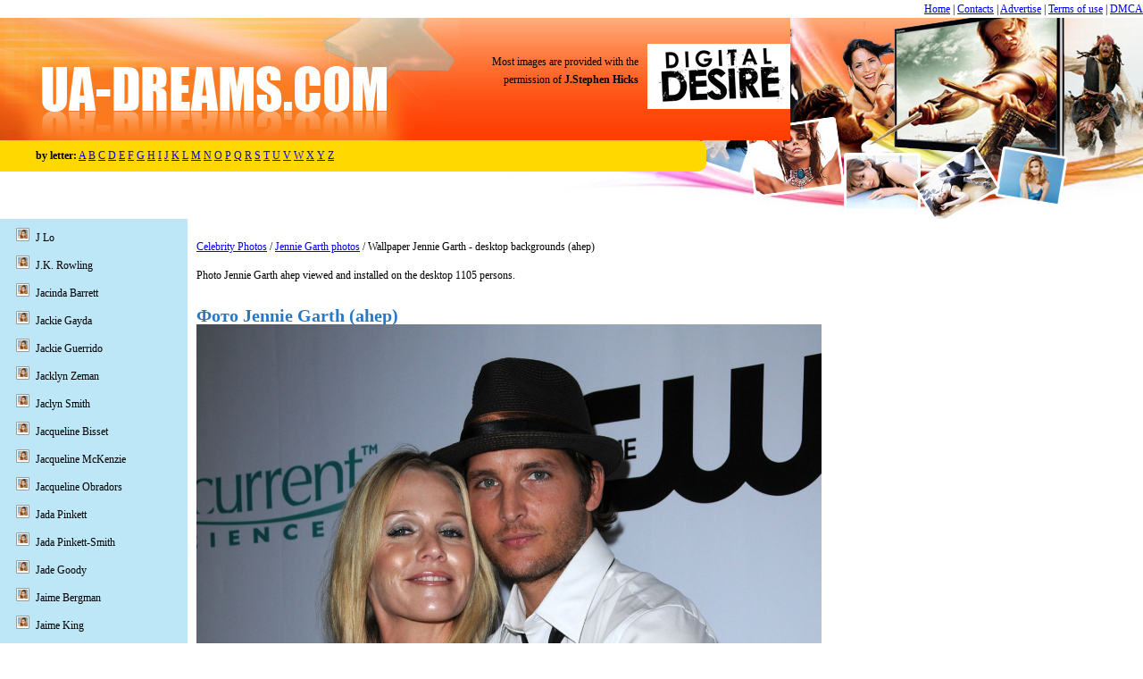

--- FILE ---
content_type: text/html; charset=UTF-8
request_url: http://dreams.space-fox.com/celebrity/jennie-garth/ahep.html
body_size: 5388
content:
<!DOCTYPE html>
<html xmlns="http://www.w3.org/1999/xhtml" xml:lang="ru" lang="ru"><head>
		<meta http-equiv="Content-type" content="text/html; charset=UTF-8">

		<title>Photo Jennie Garth - Wallpapers with a celebrity Jennie Garth (номер ahep). Beautiful, wide and free!</title>

		<meta name="viewport" content="width=980, initial-scale=1">

		<meta name="description" content="Wallpaper for your desktop Jennie Garth - photos, high quality and resolution -  Jennie Garth (номер ahep).">
		<meta name="keywords" content="Jennie Garth, Wallpaper, Photo, celebrity">

		<meta name="google-site-verification" content="4zKGAF0ealkYEHy8rYclu5ZTiB-5OTW6dGqA9Mw1sDM">
		
		<link rel="stylesheet" href="http://dreams.space-fox.com/content/css/style.css" type="text/css" media="screen">
		
		<script type="text/javascript">if (window!= window.top) top.location.href = location.href;</script>
	
		<!-- Global site tag (gtag.js) - Google Analytics -->
		<script async src="https://www.googletagmanager.com/gtag/js?id=UA-33590113-3"></script>
		<script>
			window.dataLayer = window.dataLayer || [];
			function gtag(){dataLayer.push(arguments);}
			gtag('js', new Date());
			gtag('config', 'UA-33590113-3');
		</script>
		
	</head>
<body>

<div>
			<div style="float: left">
			
			
			<!-- Ua-Dreams.Horizontal -->

			
		</div>
		<div style="float: right"><a href="/">Home</a> | <a href="/contact/">Contacts</a> | <a href="/advertise.html">Advertise</a> | <a href="/terms.html">Terms of use</a> | <a href="/dmca.html">DMCA</a></div>
	<div style="clear: both"></div>
</div>

	<table class="top-table table-def w-100" style="height: 197px;">
		<tr>
			<td class="p-0"><a href="http://dreams.space-fox.com/"><img class="va-t" src="http://dreams.space-fox.com/content/images/1logo.jpg" width="515" height="137" alt="Logo"></a></td>
			<td class="header-copyright p-0"></td>
			<td class="right-image p-0">&nbsp;</td>
		</tr><tr>
	<td colspan="3" class="main-top va-t p-0">
		<table class="table-def" style="margin-top: 0; width: 800px; max-width: 100%; height: 35px;">
			<tr>
				<td class="top-p p-0">
					<div class="letters">
						<b>by letter:</b>
													<a href="http://dreams.space-fox.com/letter/0/">A</a>
													<a href="http://dreams.space-fox.com/letter/1/">B</a>
													<a href="http://dreams.space-fox.com/letter/2/">C</a>
													<a href="http://dreams.space-fox.com/letter/3/">D</a>
													<a href="http://dreams.space-fox.com/letter/4/">E</a>
													<a href="http://dreams.space-fox.com/letter/5/">F</a>
													<a href="http://dreams.space-fox.com/letter/6/">G</a>
													<a href="http://dreams.space-fox.com/letter/7/">H</a>
													<a href="http://dreams.space-fox.com/letter/8/">I</a>
													<a href="http://dreams.space-fox.com/letter/9/">J</a>
													<a href="http://dreams.space-fox.com/letter/10/">K</a>
													<a href="http://dreams.space-fox.com/letter/11/">L</a>
													<a href="http://dreams.space-fox.com/letter/12/">M</a>
													<a href="http://dreams.space-fox.com/letter/13/">N</a>
													<a href="http://dreams.space-fox.com/letter/14/">O</a>
													<a href="http://dreams.space-fox.com/letter/15/">P</a>
													<a href="http://dreams.space-fox.com/letter/16/">Q</a>
													<a href="http://dreams.space-fox.com/letter/17/">R</a>
													<a href="http://dreams.space-fox.com/letter/18/">S</a>
													<a href="http://dreams.space-fox.com/letter/19/">T</a>
													<a href="http://dreams.space-fox.com/letter/20/">U</a>
													<a href="http://dreams.space-fox.com/letter/21/">V</a>
													<a href="http://dreams.space-fox.com/letter/22/">W</a>
													<a href="http://dreams.space-fox.com/letter/23/">X</a>
													<a href="http://dreams.space-fox.com/letter/24/">Y</a>
													<a href="http://dreams.space-fox.com/letter/25/">Z</a>
											</div>
				</td>
				<td class="top-p-end p-0">&nbsp;</td>
			</tr>
		</table>
	</td>
</tr><tr>
	<td colspan="3" class="main-list">
		<table class="table-def">
			<tr>
				<td class="p-0"></td>
				<td rowspan="2" class="td-right va-t">
				
									<script type="text/javascript"><!--
					google_ad_client = "ca-pub-9885544306861101";
					/* Foto4ka.728 */
					google_ad_slot = "3956403366";
					google_ad_width = 728;
					google_ad_height = 90;
					//-->
					</script>

					<br>
                    
            					
					<a href="http://dreams.space-fox.com/">Celebrity Photos</a> / <a href="http://dreams.space-fox.com/celebrity/jennie-garth/">Jennie Garth  photos</a> / Wallpaper Jennie Garth - desktop backgrounds (ahep)
					
					<p>Photo Jennie Garth  ahep viewed and installed on the desktop 1105 persons.</p>

										
					<div class="wallpaper">
						<h1>Фото Jennie Garth (ahep)<br><img src="http://dreams.space-fox.com/wallpapers/6/jennie-garth-pics-young-70316.jpg" width="700" height="1072" alt="Jennie Garth" title="Фото Jennie Garth" id="mainImage"></h1>
					
						<div class="text-center">
							
													</div>
					</div>
					
					<div class="right_sidebar">
						

						
						<br>
                            						<br>
                            
						
						
						
					</div>
					
					<div style="clear:both"></div>
					
					<div>
						Add photo Jennie Garth in your blog:<br>

						<form><input value="&lt;a href=&quot;http://dreams.space-fox.com/celebrity/jennie-garth/ahep.html&quot;&gt;&lt;img src=&quot;http://dreams.space-fox.com/wallpaper/jennie-garth/jennie-garth-70316.jpg&quot; alt=&quot;Jennie Garth&quot; /&gt;&lt;/a&gt;&lt;a href=&quot;http://dreams.space-fox.com/&quot;&gt;Celebrity photos&lt;/a&gt;" onclick="javascript:this.form.code.focus();this.form.code.select();" name="code" style="width: 300px;"></form><br>
						or forum:<br>
						<form><input value="[URL=&quot;http://dreams.space-fox.com/celebrity/jennie-garth/ahep.html&quot;][IMG]http://dreams.space-fox.com/wallpaper/jennie-garth/jennie-garth-70316.jpg[/IMG][/URL][URL=&quot;http://dreams.space-fox.com/&quot;]Celebrity photos[/URL]" onclick="javascript:this.form.code.focus();this.form.code.select();" name="code" style="width: 300px;"></form>
											</div>

										
											<div class="rectangle_bottom">
						<div class="advert">Advertise</div>
						<script type="text/javascript"><!--
						google_ad_client = "ca-pub-9885544306861101";
						/* Foto4ka.336 */
						google_ad_slot = "4535253435";
						google_ad_width = 336;
						google_ad_height = 280;
						//-->
						</script>
						
						</div>
						<br><br>
                        					
										<br><br>
					<strong>Best photo Jennie Garth for desktop </strong>
						<div class="wallpaper-list-div">
							<ul class="wallpaper-list-ul">
								<li><a href="http://dreams.space-fox.com/celebrity/jennie-garth/ohep.html"><img src="http://dreams.space-fox.com/thumbnails/5/jennie-garth-photo-shoot-70315.jpg" width="160" height="120" loading="lazy" alt="Jennie Garth"></a><br><a href="http://dreams.space-fox.com/celebrity/jennie-garth/ohep.html">Jennie Garth</a></li><li><a href="http://dreams.space-fox.com/celebrity/jennie-garth/4hep.html"><img src="http://dreams.space-fox.com/thumbnails/7/jennie-garth-loaded-photo.jpg" width="160" height="120" loading="lazy" alt="Jennie Garth"></a><br><a href="http://dreams.space-fox.com/celebrity/jennie-garth/4hep.html">Jennie Garth</a></li><li><a href="http://dreams.space-fox.com/celebrity/jennie-garth/mhep.html"><img src="http://dreams.space-fox.com/thumbnails/8/jennie-garth-desktop-wallpaper.jpg" width="160" height="120" loading="lazy" alt="Jennie Garth"></a><br><a href="http://dreams.space-fox.com/celebrity/jennie-garth/mhep.html">Jennie Garth</a></li><li><a href="http://dreams.space-fox.com/celebrity/jennie-garth/5hep.html"><img src="http://dreams.space-fox.com/thumbnails/9/jennie-garth-loaded-photo.jpg" width="160" height="120" loading="lazy" alt="Jennie Garth"></a><br><a href="http://dreams.space-fox.com/celebrity/jennie-garth/5hep.html">Jennie Garth</a></li><li><a href="http://dreams.space-fox.com/celebrity/jennie-garth/1hep.html"><img src="http://dreams.space-fox.com/thumbnails/0/jennie-garth-free-wallpaper.jpg" width="160" height="120" loading="lazy" alt="Jennie Garth"></a><br><a href="http://dreams.space-fox.com/celebrity/jennie-garth/1hep.html">Jennie Garth</a></li><li><a href="http://dreams.space-fox.com/celebrity/jennie-garth/shep.html"><img src="http://dreams.space-fox.com/thumbnails/1/jennie-garth-photo-shoot.jpg" width="160" height="120" loading="lazy" alt="Jennie Garth"></a><br><a href="http://dreams.space-fox.com/celebrity/jennie-garth/shep.html">Jennie Garth</a></li><li><a href="http://dreams.space-fox.com/celebrity/jennie-garth/dhep.html"><img src="http://dreams.space-fox.com/thumbnails/2/jennie-garth-photo-page.jpg" width="160" height="120" loading="lazy" alt="Jennie Garth"></a><br><a href="http://dreams.space-fox.com/celebrity/jennie-garth/dhep.html">Jennie Garth</a></li><li><a href="http://dreams.space-fox.com/celebrity/jennie-garth/fhep.html"><img src="http://dreams.space-fox.com/thumbnails/3/jennie-garth-loaded-photo.jpg" width="160" height="120" loading="lazy" alt="Jennie Garth"></a><br><a href="http://dreams.space-fox.com/celebrity/jennie-garth/fhep.html">Jennie Garth</a></li><li><a href="http://dreams.space-fox.com/celebrity/jennie-garth/2hep.html"><img src="http://dreams.space-fox.com/thumbnails/4/jennie-garth-gallery.jpg" width="160" height="120" loading="lazy" alt="Jennie Garth"></a><br><a href="http://dreams.space-fox.com/celebrity/jennie-garth/2hep.html">Jennie Garth</a></li><li><a href="http://dreams.space-fox.com/celebrity/jennie-garth/hhep.html"><img src="http://dreams.space-fox.com/thumbnails/5/jennie-garth-wallpaper.jpg" width="160" height="120" loading="lazy" alt="Jennie Garth"></a><br><a href="http://dreams.space-fox.com/celebrity/jennie-garth/hhep.html">Jennie Garth</a></li>
							</ul>
						</div>
									</td>
			</tr>
			
<tr>
	<td class="left-menu va-t">
		<ul class="menu">
							<li><a href="http://dreams.space-fox.com/celebrity/j-lo/">J Lo </a></li>
							<li><a href="http://dreams.space-fox.com/celebrity/j.k.-rowling/">J.K. Rowling </a></li>
							<li><a href="http://dreams.space-fox.com/celebrity/jacinda-barrett/">Jacinda Barrett </a></li>
							<li><a href="http://dreams.space-fox.com/celebrity/jackie-gayda/">Jackie Gayda </a></li>
							<li><a href="http://dreams.space-fox.com/celebrity/jackie-guerrido/">Jackie Guerrido </a></li>
							<li><a href="http://dreams.space-fox.com/celebrity/jacklyn-zeman/">Jacklyn Zeman </a></li>
							<li><a href="http://dreams.space-fox.com/celebrity/jaclyn-smith/">Jaclyn Smith </a></li>
							<li><a href="http://dreams.space-fox.com/celebrity/jacqueline-bisset/">Jacqueline Bisset </a></li>
							<li><a href="http://dreams.space-fox.com/celebrity/jacqueline-mckenzie/">Jacqueline McKenzie </a></li>
							<li><a href="http://dreams.space-fox.com/celebrity/jacqueline-obradors/">Jacqueline Obradors </a></li>
							<li><a href="http://dreams.space-fox.com/celebrity/jada-pinkett/">Jada Pinkett </a></li>
							<li><a href="http://dreams.space-fox.com/celebrity/jada-pinkett-smith/">Jada Pinkett-Smith </a></li>
							<li><a href="http://dreams.space-fox.com/celebrity/jade-goody/">Jade Goody </a></li>
							<li><a href="http://dreams.space-fox.com/celebrity/jaime-bergman/">Jaime Bergman </a></li>
							<li><a href="http://dreams.space-fox.com/celebrity/jaime-king/">Jaime King </a></li>
							<li><a href="http://dreams.space-fox.com/celebrity/jaime-pressly/">Jaime Pressly </a></li>
							<li><a href="http://dreams.space-fox.com/celebrity/jakki-degg/">Jakki Degg </a></li>
							<li><a href="http://dreams.space-fox.com/celebrity/james-king/">James King </a></li>
							<li><a href="http://dreams.space-fox.com/celebrity/jamie-king/">Jamie King </a></li>
							<li><a href="http://dreams.space-fox.com/celebrity/jamie-lee-curtis/">Jamie Lee Curtis </a></li>
							<li><a href="http://dreams.space-fox.com/celebrity/jamie-luner/">Jamie Luner </a></li>
							<li><a href="http://dreams.space-fox.com/celebrity/jamie-lynn-sigler/">Jamie-Lynn Sigler </a></li>
							<li><a href="http://dreams.space-fox.com/celebrity/jan-anderson/">Jan Anderson </a></li>
							<li><a href="http://dreams.space-fox.com/celebrity/jane-bradbury/">Jane Bradbury </a></li>
							<li><a href="http://dreams.space-fox.com/celebrity/jane-krakowski/">Jane Krakowski </a></li>
							<li><a href="http://dreams.space-fox.com/celebrity/jane-leeves/">Jane Leeves </a></li>
							<li><a href="http://dreams.space-fox.com/celebrity/jane-seymour/">Jane Seymour </a></li>
							<li><a href="http://dreams.space-fox.com/celebrity/janeane-garofalo/">Janeane Garofalo </a></li>
							<li><a href="http://dreams.space-fox.com/celebrity/janet-jackson/">Janet Jackson </a></li>
							<li><a href="http://dreams.space-fox.com/celebrity/janice-dickinson/">Janice Dickinson </a></li>
							<li><a href="http://dreams.space-fox.com/celebrity/janie-dickens/">Janie Dickens </a></li>
							<li><a href="http://dreams.space-fox.com/celebrity/janin-reinhardt/">Janin Reinhardt </a></li>
							<li><a href="http://dreams.space-fox.com/celebrity/january-jones/">January Jones </a></li>
							<li><a href="http://dreams.space-fox.com/celebrity/jasmin-wagner/">Jasmin Wagner </a></li>
							<li><a href="http://dreams.space-fox.com/celebrity/jayma-mays/">Jayma Mays </a></li>
							<li><a href="http://dreams.space-fox.com/celebrity/jeanette-biedermann/">Jeanette Biedermann </a></li>
							<li><a href="http://dreams.space-fox.com/celebrity/jeanette-lee/">Jeanette Lee </a></li>
							<li><a href="http://dreams.space-fox.com/celebrity/jeanne-tripplehorn/">Jeanne Tripplehorn </a></li>
							<li><a href="http://dreams.space-fox.com/celebrity/jeisa-chiminazzo/">Jeisa Chiminazzo </a></li>
							<li><a href="http://dreams.space-fox.com/celebrity/jelena-dokic/">Jelena Dokic </a></li>
							<li><a href="http://dreams.space-fox.com/celebrity/jelena-jankovic/">Jelena Jankovic </a></li>
							<li><a href="http://dreams.space-fox.com/celebrity/jena-malone/">Jena Malone </a></li>
							<li><a href="http://dreams.space-fox.com/celebrity/jenifer-bartoli/">Jenifer Bartoli </a></li>
							<li><a href="http://dreams.space-fox.com/celebrity/jenna-dewan/">Jenna Dewan </a></li>
							<li><a href="http://dreams.space-fox.com/celebrity/jenna-elfman/">Jenna Elfman </a></li>
							<li><a href="http://dreams.space-fox.com/celebrity/jenna-fischer/">Jenna Fischer </a></li>
							<li><a href="http://dreams.space-fox.com/celebrity/jenna-jameson/">Jenna Jameson </a></li>
							<li><a href="http://dreams.space-fox.com/celebrity/jenna-von-oy/">Jenna von Oy </a></li>
							<li><a href="http://dreams.space-fox.com/celebrity/jenni-falconer/">Jenni Falconer </a></li>
							<li><a href="http://dreams.space-fox.com/celebrity/jennie-garth/" class="active">Jennie Garth </a></li>
							<li><a href="http://dreams.space-fox.com/celebrity/jennifer-aniston/">Jennifer Aniston </a></li>
							<li><a href="http://dreams.space-fox.com/celebrity/jennifer-beals/">Jennifer Beals </a></li>
							<li><a href="http://dreams.space-fox.com/celebrity/jennifer-clark/">Jennifer Clark </a></li>
							<li><a href="http://dreams.space-fox.com/celebrity/jennifer-connelly/">Jennifer Connelly </a></li>
							<li><a href="http://dreams.space-fox.com/celebrity/jennifer-coolidge/">Jennifer Coolidge </a></li>
							<li><a href="http://dreams.space-fox.com/celebrity/jennifer-custodio/">Jennifer Custodio </a></li>
							<li><a href="http://dreams.space-fox.com/celebrity/jennifer-ellison/">Jennifer Ellison </a></li>
							<li><a href="http://dreams.space-fox.com/celebrity/jennifer-esposito/">Jennifer Esposito </a></li>
							<li><a href="http://dreams.space-fox.com/celebrity/jennifer-finnigan/">Jennifer Finnigan </a></li>
							<li><a href="http://dreams.space-fox.com/celebrity/jennifer-freeman/">Jennifer Freeman </a></li>
							<li><a href="http://dreams.space-fox.com/celebrity/jennifer-gareis/">Jennifer Gareis </a></li>
							<li><a href="http://dreams.space-fox.com/celebrity/jennifer-garner/">Jennifer Garner </a></li>
							<li><a href="http://dreams.space-fox.com/celebrity/jennifer-hawkins/">Jennifer Hawkins </a></li>
							<li><a href="http://dreams.space-fox.com/celebrity/jennifer-hudson/">Jennifer Hudson </a></li>
							<li><a href="http://dreams.space-fox.com/celebrity/jennifer-jason-leigh/">Jennifer Jason Leigh </a></li>
							<li><a href="http://dreams.space-fox.com/celebrity/jennifer-lamiraqui/">Jennifer Lamiraqui </a></li>
							<li><a href="http://dreams.space-fox.com/celebrity/jennifer-lawrence/">Jennifer Lawrence </a></li>
							<li><a href="http://dreams.space-fox.com/celebrity/jennifer-lee/">Jennifer Lee </a></li>
							<li><a href="http://dreams.space-fox.com/celebrity/jennifer-lopez/">Jennifer Lopez </a></li>
							<li><a href="http://dreams.space-fox.com/celebrity/jennifer-love-hewitt/">Jennifer Love Hewitt </a></li>
							<li><a href="http://dreams.space-fox.com/celebrity/jennifer-metcalfe/">Jennifer Metcalfe </a></li>
							<li><a href="http://dreams.space-fox.com/celebrity/jennifer-morrison/">Jennifer Morrison </a></li>
							<li><a href="http://dreams.space-fox.com/celebrity/jennifer-nettles/">Jennifer Nettles </a></li>
							<li><a href="http://dreams.space-fox.com/celebrity/jennifer-odell/">Jennifer ODell </a></li>
							<li><a href="http://dreams.space-fox.com/celebrity/jennifer-sky/">Jennifer Sky </a></li>
							<li><a href="http://dreams.space-fox.com/celebrity/jennifer-tilly/">Jennifer Tilly </a></li>
							<li><a href="http://dreams.space-fox.com/celebrity/jennifer-walcott/">Jennifer Walcott </a></li>
							<li><a href="http://dreams.space-fox.com/celebrity/jenny-frost/">Jenny Frost </a></li>
							<li><a href="http://dreams.space-fox.com/celebrity/jenny-mccarthy/">Jenny McCarthy </a></li>
							<li><a href="http://dreams.space-fox.com/celebrity/jenny-poussin/">Jenny Poussin </a></li>
							<li><a href="http://dreams.space-fox.com/celebrity/jeon-ji-hyun/">Jeon Ji Hyun </a></li>
							<li><a href="http://dreams.space-fox.com/celebrity/jeri-ryan/">Jeri Ryan </a></li>
							<li><a href="http://dreams.space-fox.com/celebrity/jessalyn-gilsig/">Jessalyn Gilsig </a></li>
							<li><a href="http://dreams.space-fox.com/celebrity/jessica-alba/">Jessica Alba </a></li>
							<li><a href="http://dreams.space-fox.com/celebrity/jessica-andrews/">Jessica Andrews </a></li>
							<li><a href="http://dreams.space-fox.com/celebrity/jessica-biel/">Jessica Biel </a></li>
							<li><a href="http://dreams.space-fox.com/celebrity/jessica-capshaw/">Jessica Capshaw </a></li>
							<li><a href="http://dreams.space-fox.com/celebrity/jessica-collins/">Jessica Collins </a></li>
							<li><a href="http://dreams.space-fox.com/celebrity/jessica-hart/">Jessica Hart </a></li>
							<li><a href="http://dreams.space-fox.com/celebrity/jessica-jane-clement/">Jessica Jane Clement </a></li>
							<li><a href="http://dreams.space-fox.com/celebrity/jessica-lowndes/">Jessica Lowndes </a></li>
							<li><a href="http://dreams.space-fox.com/celebrity/jessica-miller/">Jessica Miller </a></li>
							<li><a href="http://dreams.space-fox.com/celebrity/jessica-pace/">Jessica Pace </a></li>
							<li><a href="http://dreams.space-fox.com/celebrity/jessica-simpson/">Jessica Simpson </a></li>
							<li><a href="http://dreams.space-fox.com/celebrity/jessica-stam/">Jessica Stam </a></li>
							<li><a href="http://dreams.space-fox.com/celebrity/jessica-stroup/">Jessica Stroup </a></li>
							<li><a href="http://dreams.space-fox.com/celebrity/jessica-sutta/">Jessica Sutta </a></li>
							<li><a href="http://dreams.space-fox.com/celebrity/jessica-szohr/">Jessica Szohr </a></li>
							<li><a href="http://dreams.space-fox.com/celebrity/jessie-milton/">Jessie Milton </a></li>
							<li><a href="http://dreams.space-fox.com/celebrity/jewel/">Jewel </a></li>
							<li><a href="http://dreams.space-fox.com/celebrity/jewel-kilcher/">Jewel Kilcher </a></li>
							<li><a href="http://dreams.space-fox.com/celebrity/jewel-staite/">Jewel Staite </a></li>
							<li><a href="http://dreams.space-fox.com/celebrity/jill-arrington/">Jill Arrington </a></li>
							<li><a href="http://dreams.space-fox.com/celebrity/jill-hennessy/">Jill Hennessy </a></li>
							<li><a href="http://dreams.space-fox.com/celebrity/jill-wagner/">Jill Wagner </a></li>
							<li><a href="http://dreams.space-fox.com/celebrity/jillian-ann/">Jillian Ann </a></li>
							<li><a href="http://dreams.space-fox.com/celebrity/jillian-barberie/">Jillian Barberie </a></li>
							<li><a href="http://dreams.space-fox.com/celebrity/jo-guest/">Jo Guest </a></li>
							<li><a href="http://dreams.space-fox.com/celebrity/joan-collins/">Joan Collins </a></li>
							<li><a href="http://dreams.space-fox.com/celebrity/joanna-cassidy/">Joanna Cassidy </a></li>
							<li><a href="http://dreams.space-fox.com/celebrity/joanna-garcia/">Joanna Garcia </a></li>
							<li><a href="http://dreams.space-fox.com/celebrity/joanna-krupa/">Joanna Krupa </a></li>
							<li><a href="http://dreams.space-fox.com/celebrity/joanne-whalley/">Joanne Whalley </a></li>
							<li><a href="http://dreams.space-fox.com/celebrity/jodi-albert/">Jodi Albert </a></li>
							<li><a href="http://dreams.space-fox.com/celebrity/jodi-lyn-o'keefe/">Jodi Lyn O'Keefe </a></li>
							<li><a href="http://dreams.space-fox.com/celebrity/jodie-foster/">Jodie Foster </a></li>
							<li><a href="http://dreams.space-fox.com/celebrity/jodie-kidd/">Jodie Kidd </a></li>
							<li><a href="http://dreams.space-fox.com/celebrity/jodie-marsh/">Jodie Marsh </a></li>
							<li><a href="http://dreams.space-fox.com/celebrity/jodie-sweetin/">Jodie Sweetin </a></li>
							<li><a href="http://dreams.space-fox.com/celebrity/joely-fisher/">Joely Fisher </a></li>
							<li><a href="http://dreams.space-fox.com/celebrity/joely-richardson/">Joely Richardson </a></li>
							<li><a href="http://dreams.space-fox.com/celebrity/joey-lauren-adams/">Joey Lauren Adams </a></li>
							<li><a href="http://dreams.space-fox.com/celebrity/johanna-klum/">Johanna Klum </a></li>
							<li><a href="http://dreams.space-fox.com/celebrity/jojo/">Jojo  </a></li>
							<li><a href="http://dreams.space-fox.com/celebrity/jolene-blalock/">Jolene Blalock </a></li>
							<li><a href="http://dreams.space-fox.com/celebrity/jolin-tsai/">Jolin Tsai </a></li>
							<li><a href="http://dreams.space-fox.com/celebrity/jordan/">Jordan </a></li>
							<li><a href="http://dreams.space-fox.com/celebrity/jordana-brewster/">Jordana Brewster </a></li>
							<li><a href="http://dreams.space-fox.com/celebrity/jordin-sparks/">Jordin Sparks </a></li>
							<li><a href="http://dreams.space-fox.com/celebrity/jorja-fox/">Jorja Fox </a></li>
							<li><a href="http://dreams.space-fox.com/celebrity/josie-bissett/">Josie Bissett </a></li>
							<li><a href="http://dreams.space-fox.com/celebrity/josie-davis/">Josie Davis </a></li>
							<li><a href="http://dreams.space-fox.com/celebrity/josie-maran/">Josie Maran </a></li>
							<li><a href="http://dreams.space-fox.com/celebrity/joss-stone/">Joss Stone </a></li>
							<li><a href="http://dreams.space-fox.com/celebrity/joy-lauren/">Joy Lauren </a></li>
							<li><a href="http://dreams.space-fox.com/celebrity/jud-taylor/">Jud Taylor </a></li>
							<li><a href="http://dreams.space-fox.com/celebrity/judith-light/">Judith Light </a></li>
							<li><a href="http://dreams.space-fox.com/celebrity/judy-greer/">Judy Greer </a></li>
							<li><a href="http://dreams.space-fox.com/celebrity/judy-landers/">Judy Landers </a></li>
							<li><a href="http://dreams.space-fox.com/celebrity/judy-reyes/">Judy Reyes </a></li>
							<li><a href="http://dreams.space-fox.com/celebrity/jules-asner/">Jules Asner </a></li>
							<li><a href="http://dreams.space-fox.com/celebrity/julia-alexandratou/">Julia Alexandratou </a></li>
							<li><a href="http://dreams.space-fox.com/celebrity/julia-louis-dreyfus/">Julia Louis-Dreyfus </a></li>
							<li><a href="http://dreams.space-fox.com/celebrity/julia-ormond/">Julia Ormond </a></li>
							<li><a href="http://dreams.space-fox.com/celebrity/julia-roberts/">Julia Roberts </a></li>
							<li><a href="http://dreams.space-fox.com/celebrity/julia-stegner/">Julia Stegner </a></li>
							<li><a href="http://dreams.space-fox.com/celebrity/julia-stiles/">Julia Stiles </a></li>
							<li><a href="http://dreams.space-fox.com/celebrity/julianna-margulies/">Julianna Margulies </a></li>
							<li><a href="http://dreams.space-fox.com/celebrity/julianne-hough/">Julianne Hough </a></li>
							<li><a href="http://dreams.space-fox.com/celebrity/julianne-moore/">Julianne Moore </a></li>
							<li><a href="http://dreams.space-fox.com/celebrity/julianne-nicholson/">Julianne Nicholson </a></li>
							<li><a href="http://dreams.space-fox.com/celebrity/julie-benz/">Julie Benz </a></li>
							<li><a href="http://dreams.space-fox.com/celebrity/julie-bowen/">Julie Bowen </a></li>
							<li><a href="http://dreams.space-fox.com/celebrity/julie-delpy/">Julie Delpy </a></li>
							<li><a href="http://dreams.space-fox.com/celebrity/julie-orden/">Julie Orden </a></li>
							<li><a href="http://dreams.space-fox.com/celebrity/julie-ordon/">Julie Ordon </a></li>
							<li><a href="http://dreams.space-fox.com/celebrity/juliette-binoche/">Juliette Binoche </a></li>
							<li><a href="http://dreams.space-fox.com/celebrity/juliette-lewis/">Juliette Lewis </a></li>
					</ul>
	</td>				
</tr>		</table>
	</td>
</tr>		<tr>
			<td colspan="3" class="other-star p-0">
				
				<ul class="wallpaper-list-ul-footer">
	<li><a href="http://dreams.space-fox.com/celebrity/amanda-righetti/j4q.html"><img src="http://dreams.space-fox.com/thumbnails/2/amanda-righetti-pic.jpg" width="160" height="120" loading="lazy" alt="Amanda Righetti"></a><br><a href="http://dreams.space-fox.com/celebrity/amanda-righetti/j4q.html">Amanda Righetti</a></li><li><a href="http://dreams.space-fox.com/celebrity/vanessa-ferlito/ee7.html"><img src="http://dreams.space-fox.com/thumbnails/8/vanessa-ferlito-pics-young.jpg" width="160" height="120" loading="lazy" alt="Vanessa Ferlito"></a><br><a href="http://dreams.space-fox.com/celebrity/vanessa-ferlito/ee7.html">Vanessa Ferlito</a></li><li><a href="http://dreams.space-fox.com/celebrity/ashley-olsen/bzeq.html"><img src="http://dreams.space-fox.com/thumbnails/4/ashley-olsen-beauty-37694.jpg" width="160" height="120" loading="lazy" alt="Ashley Olsen"></a><br><a href="http://dreams.space-fox.com/celebrity/ashley-olsen/bzeq.html">Ashley Olsen</a></li><li><a href="http://dreams.space-fox.com/celebrity/avril-lavigne/bytq.html"><img src="http://dreams.space-fox.com/thumbnails/8/avril-lavigne-poster-39198.jpg" width="160" height="120" loading="lazy" alt="Avril Lavigne"></a><br><a href="http://dreams.space-fox.com/celebrity/avril-lavigne/bytq.html">Avril Lavigne</a></li><li><a href="http://dreams.space-fox.com/celebrity/jessica-simpson/ezup.html"><img src="http://dreams.space-fox.com/thumbnails/6/jessica-simpson-gallery-75556.jpg" width="160" height="120" loading="lazy" alt="Jessica Simpson"></a><br><a href="http://dreams.space-fox.com/celebrity/jessica-simpson/ezup.html">Jessica Simpson</a></li><li><a href="http://dreams.space-fox.com/celebrity/jessica-simpson/xp3p.html"><img src="http://dreams.space-fox.com/thumbnails/6/jessica-simpson-pics-young.jpg" width="160" height="120" loading="lazy" alt="Jessica Simpson"></a><br><a href="http://dreams.space-fox.com/celebrity/jessica-simpson/xp3p.html">Jessica Simpson</a></li><li><a href="http://dreams.space-fox.com/celebrity/kristen-bell/yyhp.html"><img src="http://dreams.space-fox.com/thumbnails/4/kristen-bell-picture.jpg" width="160" height="120" loading="lazy" alt="Kristen Bell"></a><br><a href="http://dreams.space-fox.com/celebrity/kristen-bell/yyhp.html">Kristen Bell</a></li><li><a href="http://dreams.space-fox.com/celebrity/leelee-sobieski/r57p.html"><img src="http://dreams.space-fox.com/thumbnails/7/leelee-sobieski-pictorial-90597.jpg" width="160" height="120" loading="lazy" alt="Leelee Sobieski"></a><br><a href="http://dreams.space-fox.com/celebrity/leelee-sobieski/r57p.html">Leelee Sobieski</a></li><li><a href="http://dreams.space-fox.com/celebrity/maggie-gyllenhaal/ebvp.html"><img src="http://dreams.space-fox.com/thumbnails/2/maggie-gyllenhaal-poster.jpg" width="160" height="120" loading="lazy" alt="Maggie Gyllenhaal"></a><br><a href="http://dreams.space-fox.com/celebrity/maggie-gyllenhaal/ebvp.html">Maggie Gyllenhaal</a></li><li><a href="http://dreams.space-fox.com/celebrity/malin-akerman/9w8p.html"><img src="http://dreams.space-fox.com/thumbnails/8/malin-akerman-foto-95328.jpg" width="160" height="120" loading="lazy" alt="Malin Akerman"></a><br><a href="http://dreams.space-fox.com/celebrity/malin-akerman/9w8p.html">Malin Akerman</a></li>
</ul>			</td>
		</tr>
		<tr>
			<td colspan="3" class="footer p-0">
				<div class="copyright">&copy; DreamsWallpapers 2012 - All rights reserved. Copying materials, images - only with permission of editorial of the website <a href="http://dreams.space-fox.com/">Celebrity Photos</a>.<br>
					<a href="/">Home</a> | <a href="/contact/">Contacts</a> | <a href="/advertise.html">Advertise</a> | <a href="/terms.html">Terms of use</a> | <a href="/dmca.html">DMCA</a>
				</div>
			</td>
		</tr>
	</table>

		<script type="text/javascript" src="/content/js/jquery.js"></script>
		<script type="text/javascript" src="/content/js/copyright.js"></script>
<script defer src="https://static.cloudflareinsights.com/beacon.min.js/vcd15cbe7772f49c399c6a5babf22c1241717689176015" integrity="sha512-ZpsOmlRQV6y907TI0dKBHq9Md29nnaEIPlkf84rnaERnq6zvWvPUqr2ft8M1aS28oN72PdrCzSjY4U6VaAw1EQ==" data-cf-beacon='{"version":"2024.11.0","token":"c9d7d619415047e2856c6226669c45dc","r":1,"server_timing":{"name":{"cfCacheStatus":true,"cfEdge":true,"cfExtPri":true,"cfL4":true,"cfOrigin":true,"cfSpeedBrain":true},"location_startswith":null}}' crossorigin="anonymous"></script>
</body></html>

--- FILE ---
content_type: application/javascript
request_url: http://dreams.space-fox.com/content/js/copyright.js
body_size: 337
content:
$(document).ready(function(){
	$('.header-copyright').prepend('<div style="height: 73px; width: 370px"><div style="float: right; width: 160px;"><a href="http://www.digitaldesire.com/" rel="nofollow" target="_blank"><img src="/desire_160.jpg" width="160" height="73" alt="Digital Desire"></a></div><div style="float: right; padding: 10px 10px 0px 0px; width: 200px; text-align: right">Most images are provided with the permission of <b>J.Stephen Hicks</b></div></div>');
});